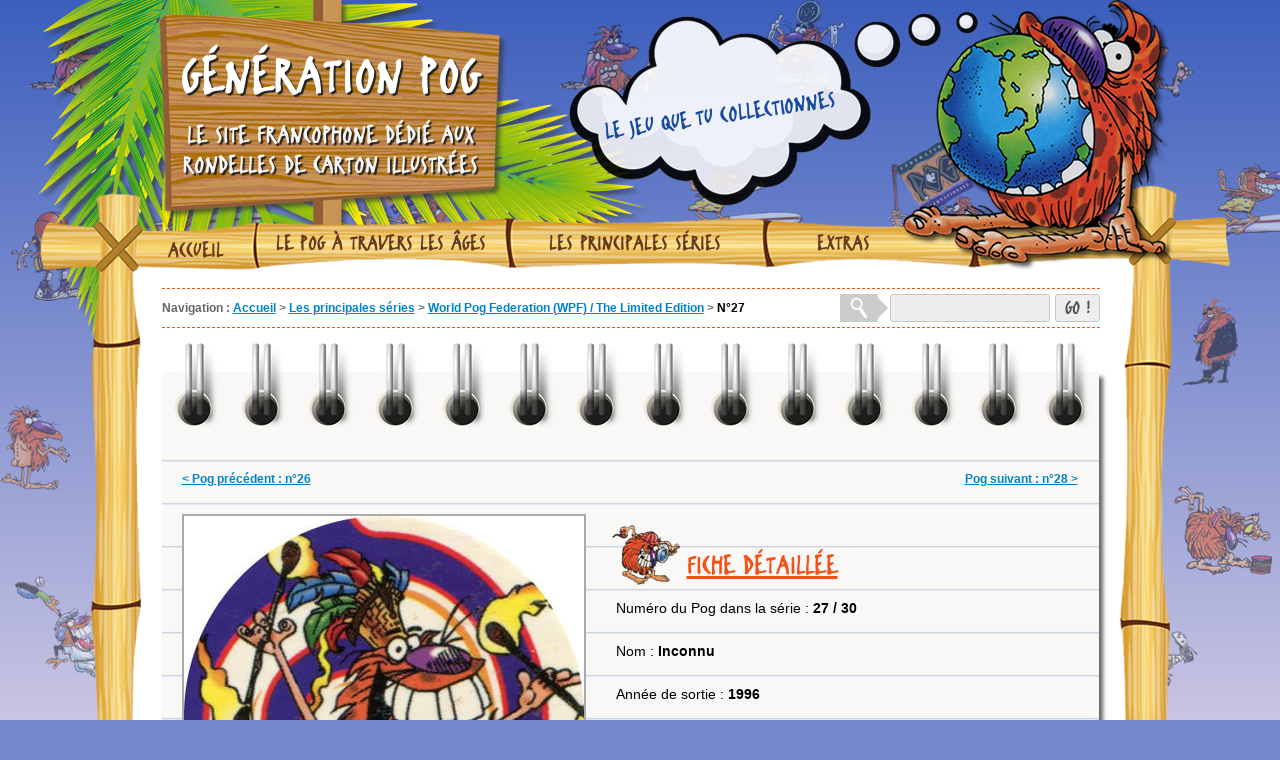

--- FILE ---
content_type: text/html
request_url: http://www.generation-pog.fr/series/world-pog-federation-wpf/138-the-limited-edition/27.html
body_size: 2261
content:
<!DOCTYPE html PUBLIC "-//W3C//DTD XHTML 1.0 Transitional//EN" "http://www.w3.org/TR/xhtml1/DTD/xhtml1-transitional.dtd">
<html xmlns="http://www.w3.org/1999/xhtml">
<head>
	<meta http-equiv="content-type" content="text/html; charset=iso-8859-1" />
	<meta name="author" content="Iguania" />
	<meta name="keywords" content="pog, pogs, wpf, world pog federation, caps, pogman, tazos, flippos, nostalgie, années 90, collège, école, collection" />
	<meta name="description" content="Détails du Pog N°27, appartenant à la série World Pog Federation (WPF) / The Limited Edition, à redécouvrir en exclusivité sur Génération POG." />
	<meta name="format-detection" content = "telephone=no" />
	<meta name="robots" content="all" />
	<link rel="icon" href="http://www.generation-pog.fr/favicon.ico" type="image/x-icon" />
	<link rel="shortcut icon" href="http://www.generation-pog.fr/favicon.ico" type="image/x-icon" />
	<link href="http://www.generation-pog.fr/css/style.css" rel="stylesheet" type="text/css" />
	<!--[if lte IE 9]>
	<link href="http://www.generation-pog.fr/css/styleIE.css" rel="stylesheet" type="text/css" />
	<![endif]-->
	<script language="javascript" type="text/javascript" src="http://www.generation-pog.fr/js/ClassName.js"></script>
	<script language="javascript" type="text/javascript" src="http://www.generation-pog.fr/js/Trim.js"></script>
	<script language="javascript" type="text/javascript" src="http://www.generation-pog.fr/js/FonduTextes.js"></script>
	<script language="javascript" type="text/javascript" src="http://www.generation-pog.fr/js/Recherche.js"></script>
	<!-- CODE GOOGLE ANALYTICS -->
	<script type="text/javascript">
	  var _gaq = _gaq || [];
	  _gaq.push(['_setAccount', 'UA-41949148-1']);
	  _gaq.push(['_trackPageview']);
	  (function() {
		var ga = document.createElement('script'); ga.type = 'text/javascript'; ga.async = true;
		ga.src = ('https:' == document.location.protocol ? 'https://ssl' : 'http://www') + '.google-analytics.com/ga.js';
		var s = document.getElementsByTagName('script')[0]; s.parentNode.insertBefore(ga, s);
	  })();
	</script>
    <title>Pog N&deg;27 - The Limited Edition - World Pog Federation (WPF)</title>
</head>
<body>
	<div id="header">
		<h1>G&eacute;n&eacute;ration POG</h1>
		<h2>Le site francophone d&eacute;di&eacute; aux rondelles de carton illustr&eacute;es</h2>
		<img id="header_droite" src="http://www.generation-pog.fr/img/header_pogman.png" alt="Pogman" width="270" height="270" />
		<h3 class="header_citation majuscules">Le jeu que tu collectionnes</h3>
		<h3 class="header_citation">POG = &ldquo;Passion Orange Goyave&rdquo;</h3>
		<h3 class="header_citation majuscules">M&eacute;fie-toi des faux Pog !</h3>
		<h3 class="header_citation majuscules">Pog la vie &agrave; pleines dents</h3>
		<script language="javascript" type="text/javascript">
			FonduTextesInit("header_citation", 6000);
		</script>
	</div>
	<div id="header_menu">
		<div id="menu">
			<a id="menu_accueil" href="http://www.generation-pog.fr" title="Page d'accueil de G&eacute;n&eacute;ration POG">Accueil</a>
			<a id="menu_histoire" href="http://www.generation-pog.fr/histoire.html" title="Partez &agrave; la d&eacute;couverte de ses origines et de son succ&egrave;s">Le Pog &agrave; travers les &acirc;ges</a>
			<a id="menu_collection" href="http://www.generation-pog.fr/series.html" title="Red&eacute;couvrez les collections qui ont berc&eacute; notre enfance">Les principales s&eacute;ries</a>
			<a id="menu_extras" href="http://www.generation-pog.fr/extras.html" title="Retrouvez d'autres exclusivit&eacute;s sur le Pog et son univers">Extras</a>
		</div>
	</div>
	<div id="contenu"><div id="page_pog">
	<div id="fil_ariane">
		<p><span>Navigation :</span> <a href="http://www.generation-pog.fr" title="Page d'accueil de G&eacute;n&eacute;ration POG">Accueil</a> <span>&gt;</span> <a href="http://www.generation-pog.fr/series.html" title="Page d'accueil des s&eacute;ries">Les principales s&eacute;ries</a> <span>&gt;</span> <a href="http://www.generation-pog.fr/series/world-pog-federation-wpf/138-the-limited-edition.html" title="Page d'accueil de la s&eacute;rie World Pog Federation (WPF) / The Limited Edition">World Pog Federation (WPF) / The Limited Edition</a> <span>&gt;</span> <strong>N&deg;27</strong></p>
		<div id="formulaire_recherche" title="Rechercher un ou plusieurs pogs sur le site">
			<input type="text" name="recherche" id="recherche" value="" maxlength="80" onkeydown="RechercheValide('http://www.generation-pog.fr', event);" />
			<a href="http://www.generation-pog.fr/series/world-pog-federation-wpf/138-the-limited-edition/27.html" onclick="Recherche('http://www.generation-pog.fr'); return false;" title="Lancer la recherche !">GO !</a>
		</div>
	</div>
	<div class="calepin_haut"></div>
	<div class="calepin">
		<div class="entete"></div>
		<div id="page_pog_navigation">
			<div><a href="http://www.generation-pog.fr/series/world-pog-federation-wpf/138-the-limited-edition/26.html" title="Afficher le Pog pr&eacute;c&eacute;dent">&lt; Pog pr&eacute;c&eacute;dent : n&deg;26</a></div>
			<div class="alignd"><a href="http://www.generation-pog.fr/series/world-pog-federation-wpf/138-the-limited-edition/28.html" title="Afficher le Pog suivant">Pog suivant : n&deg;28 &gt;</a></div>
		</div>
		<img src="http://www.generation-pog.fr/img/pog/3978/400-400/pog-wpf-the-limited-edition-027.jpg" alt="Pog n&deg; - The Limited Edition - World Pog Federation (WPF)" width="400" height="400" />
		<h1 class="espace orange" id="page_pog_titre">Fiche d&eacute;taill&eacute;e</h1>
		<p>Num&eacute;ro du Pog dans la s&eacute;rie : <strong>27 / 30</strong></p>
		<p>Nom : <strong>Inconnu</strong></p>
		<p>Ann&eacute;e de sortie : <strong>1996</strong></p>
		<p>Pays : <strong>Royaume-Uni</strong></p>
		<p>S&eacute;rie : <a href="http://www.generation-pog.fr/series/world-pog-federation-wpf/138-the-limited-edition.html" title="Page d'accueil de la s&eacute;rie The Limited Edition"><strong>The Limited Edition</strong></a></p>
		<p>Label : <strong>World Pog Federation (WPF)</strong></p>
		<p>Fabricant : <strong>Waddingtons</strong></p>
	</div>
</div>
</div>
	<div id="footer">
		<img id="footer_gauche" src="http://www.generation-pog.fr/img/footer_pogman.png" alt="Pogman" width="104" height="92" />
		<img id="footer_droite" src="http://www.generation-pog.fr/img/footer_pog.png" alt="Pogman" width="123" height="74" />
		<div id="footer_copyright"><span>&copy; 2026 - </span>G&eacute;n&eacute;ration POG</div>
		<a id="footer_mentions_legales" href="http://www.generation-pog.fr/mentions-legales.html" title="Consultez les mentions l&eacute;gales de G&eacute;n&eacute;ration POG">Mentions L&eacute;gales</a>
		<a id="footer_auteur" href="https://plus.google.com/116507154632267159412?rel=author" target="_blank">Suivez-nous sur Google +</a>
	</div>
</body>
</html>


--- FILE ---
content_type: text/css
request_url: http://www.generation-pog.fr/css/defaut.css
body_size: 694
content:
/************************************************************************************************************************************************/
/*																										Définition des comportements par défaut	*/
/************************************************************************************************************************************************/

html, body {
	width: 100%;
	height: 100%;
}

body {
	background-color: #7488CC;
	background-image: url(../img/body_fond.png);
	background-image: url(../img/body_fond.png), -webkit-linear-gradient(top, #3C5FBD, #CAC5E3);
	background-image: url(../img/body_fond.png), -moz-linear-gradient(top, #3C5FBD, #CAC5E3);
	background-image: url(../img/body_fond.png), -o-linear-gradient(top, #3C5FBD, #CAC5E3);
	background-image: url(../img/body_fond.png), linear-gradient(to bottom, #3C5FBD, #CAC5E3);
	background-attachment: fixed;
	background-repeat: repeat;
	font-family: Arial, sans-serif;
	font-size: 14px;
	color: #000000;
	position: relative;
	min-width: 1020px;
	-webkit-text-size-adjust: none;
	-ms-text-size-adjust: none;
	-moz-text-size-adjust: none;
}

a {
	cursor: pointer;
}

a img {
	cursor: pointer;
}

.majuscules {
	text-transform: uppercase;
}

strong {
	font-weight: bold;
}

b {
	font-weight: bold;
}

i {
	font-style: italic;
}

u {
	text-decoration: underline;
}

s {
	text-decoration: line-through;
}

b i, i b {
	font-weight: bold;
	font-style: italic;
}

b u, u b {
	font-weight: bold;
	text-decoration: underline;
}

b s, s b {
	font-weight: bold;
	text-decoration: line-through;
}

i u, u i {
	font-style: italic;
	text-decoration: underline;
}

i s, s i {
	font-style: italic;
	text-decoration: line-through;
}

u b i, u i b, i b u, i u b, b i u, b u i {
	text-decoration: underline;
	font-weight: bold;
	font-style: italic;
}

s b i, s i b, i b s, i s b, b i s, b s i {
	text-decoration: line-through;
	font-weight: bold;
	font-style: italic;
}

.alinea {
	text-indent: 52px;
}

.aligng {
	text-align: left;
}

.alignc {
	text-align: center;
}

.alignd {
	text-align: right;
}

.alignj {
	text-align: justify;
}

.floatg {
	float: left;
}

.floatc {
	margin-left: auto;
	margin-right: auto;
}

.floatd {
	float: right;
}

.overflow {
	overflow: auto;
}

.marginl1 {
	margin-left: 10px;
}

.marginl2 {
	margin-left: 20px;
}

.marginr1 {
	margin-right: 10px;
}

.marginr2 {
	margin-right: 20px;
}

.margint1 {
	margin-top: 10px;
}

.margint2 {
	margin-top: 20px;
}

.marginb1 {
	margin-bottom: 10px;
}

.marginb2 {
	margin-bottom: 20px;
}

--- FILE ---
content_type: text/css
request_url: http://www.generation-pog.fr/css/serie.css
body_size: 550
content:
/************************************************************************************************************************************************/
/*																																		Série	*/
/************************************************************************************************************************************************/

#page_serie {
	padding-bottom: 15px;
}

#page_serie div.cahier {
	overflow: auto;
}

#page_serie_entete_image {
	float: right;
	/*position: absolute;*/
	width: 300px;
	/*margin-left: 628px;*/
	margin-top: 6px;
	text-align: center;
}

#page_serie_entete_image img {
	display: block;
	max-width: 270px;
	max-height: 270px;
	margin-left: auto;
	margin-right: auto;
}

#page_serie_entete {
	float: left;
	overflow: auto;
	width: 620px;
}

#page_serie_entete p span {
	font-weight: bold;
	font-style: italic;
	text-decoration: underline;
}

div.page_serie_colonnes {
	margin-top: 24px;
	height: 24px;
}

div.page_serie_colonnes div {
	float: left;
	width: 310px;
	height: 24px;
	line-height: 24px;
}

#page_serie_pogs {
	margin-top: 10px;
	overflow: auto;
}

#page_serie_pogs a {
	float: left;
	display: block;
	width: 154px;
	height: 154px;
	margin-left: 6px;
	margin-top: 10px;
	border: 1px solid #D4D4D4;
	-webkit-border-radius: 6px;
	-moz-border-radius: 6px;
	-ms-border-radius: 6px;
	-o-border-radius: 6px;
	border-radius: 6px;
	overflow: hidden;
}

#page_serie_pogs a img {
	margin-top: 7px;
	margin-left: 7px;
	-webkit-transition: all 0.5s ease;
	-moz-transition: all 0.5s ease;
	-ms-transition: all 0.5s ease;
	-o-transition: all 0.5s ease;
	transition: all 0.5s ease;
}

#page_serie_pogs a:hover {
	background: url(../img/zoom_pog.png);
	background-repeat: no-repeat;
	background-position: center center;
	border-color: #888888;
}

#page_serie_pogs a:hover img {
	opacity: 0.5;
}


--- FILE ---
content_type: application/javascript
request_url: http://www.generation-pog.fr/js/Trim.js
body_size: 102
content:
if(!String.trim)
{
	String.trim = function()
	{
		return this.replace(/^\s+|\s+$/g, "");
	};
}